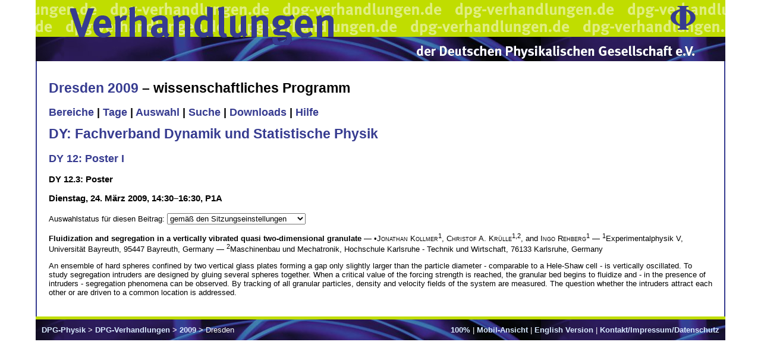

--- FILE ---
content_type: text/html; charset=utf-8
request_url: https://www.dpg-verhandlungen.de/year/2009/conference/dresden/part/dy/session/12/contribution/3
body_size: 2255
content:

<!DOCTYPE HTML PUBLIC "-//W3C//DTD HTML 4.01 Transitional//EN"
   "http://www.w3.org/TR/html4/strict.dtd">
<html>
  <head>
    <meta http-equiv="Content-Type" content="text/html; charset=utf-8">
    <title>Verhandlungen der Deutschen Physikalischen Gesellschaft</title>
    
        <link rel="stylesheet" type="text/css" href="/static/ip/screen.css">
        <link rel="stylesheet" type="text/css" href="/static/ip/dpg.css">
    
    
    <script type="text/javascript" src="/static/ip/jquery-1.7.1.min.js"></script>
    <script type="text/javascript" src="/static/ip/scip.js"></script>
  </head>
  <body>
    
        <div class="head1">
          <div class="head1right"><a href="http://www.dpg-physik.de/"><img src="/static/ip/phi.gif" alt="DPG Phi" border="0" width="42" height="40"></a></div>
          <div class="headleft"><a href="http://www.dpg-verhandlungen.de/"><img src="/static/ip/vh1.gif" alt="Verhandlungen" border="0" width="448" height="62"></a></div>
        </div>
        <div class="head2">
          <div class="headleft"><a href="http://www.dpg-verhandlungen.de/"><img src="/static/ip/vh2.gif" alt="Verhandlungen" border="0" width="448" height="14"></a></div>
          <div class="head2right"><a href="http://www.dpg-physik.de/"><img src="/static/ip/dpg.gif" alt="DPG" border="0" width="470" height="23"></a></div>
        </div>
    
    <div class="content" style="font-size:100%;">
      
        <div style="float:right;display:none;" id="vuserlogout"><form><input type="submit" name="submit" value="Abmelden"></form></div>
      
      
        
          <h1><a href="http://dresden09.dpg-tagungen.de">Dresden 2009</a> –
            
              wissenschaftliches Programm
            
          </h1>
        
        
        
        
        <h2>
          
            
              
               <a href="https://www.dpg-verhandlungen.de/year/2009/conference/dresden/parts">Bereiche</a> 
            
          
            
              |
               <a href="https://www.dpg-verhandlungen.de/year/2009/conference/dresden/days">Tage</a> 
            
          
            
              |
               <a href="https://www.dpg-verhandlungen.de/year/2009/conference/dresden/select">Auswahl</a> 
            
          
            
              |
               <a href="https://www.dpg-verhandlungen.de/year/2009/conference/dresden/search">Suche</a> 
            
          
            
          
            
              |
               <a href="https://www.dpg-verhandlungen.de/year/2009/conference/dresden/downloads">Downloads</a> 
            
          
            
              |
               <a href="https://www.dpg-verhandlungen.de/year/2009/conference/dresden/help">Hilfe</a> 
            
          
        </h2>
      

      

  
    <h1><a href="https://www.dpg-verhandlungen.de/year/2009/conference/dresden/part/dy">DY: Fachverband Dynamik und Statistische Physik</a></h1>
    <h2><a href="https://www.dpg-verhandlungen.de/year/2009/conference/dresden/part/dy/session/12">DY 12: Poster I</a></h2>
  
  <h3>DY 12.3: Poster</h3>
  <h3>Dienstag, 24. März 2009, 14:30&ndash;16:30, P1A</h3>




  
    <form method="POST" class="ajaxForm" action="https://www.dpg-verhandlungen.de/year/2009/conference/dresden/part/dy/session/12/contribution/3">
      <p>
        <label for="choice">Auswahlstatus für diesen Beitrag: </label>
        <select id="choice" name="paper" class="scale">
          
            <option value="likesession">gemäß den Sitzungseinstellungen</option>
          
            <option value="title">Titel und präsentierender Autor</option>
          
            <option value="author">Titel und Autorenblock</option>
          
            <option value="abstract">Titel, Autorenblock und Kurzfassung</option>
          
        </select>
        <input type="submit" name="select" value="Auswählen" class="scale">
        <img src="/static/ip/spacer.gif" width="16.0" height="16.0">
      </p>
    </form>
  


<p><b>Fluidization and segregation in a vertically vibrated quasi two-dimensional granulate</b> &mdash; &bull;<span style="font-variant:small-caps">Jonathan Kollmer</span><sup>1</sup>, <span style="font-variant:small-caps">Christof A. Krülle</span><sup>1,2</sup>, and <span style="font-variant:small-caps">Ingo Rehberg</span><sup>1</sup> &mdash; <sup>1</sup>Experimentalphysik V, Universität Bayreuth, 95447 Bayreuth, Germany &mdash; <sup>2</sup>Maschinenbau und Mechatronik, Hochschule Karlsruhe - Technik und Wirtschaft, 76133 Karlsruhe, Germany</p>
<p>An ensemble of hard spheres confined by two vertical glass plates forming a gap only slightly larger than the particle diameter - comparable to a Hele-Shaw cell - is vertically oscillated. To study segregation intruders are designed by gluing several spheres together. When a critical value of the forcing strength is reached, the granular bed begins to fluidize and - in the presence of intruders - segregation phenomena can be observed. By tracking of all granular particles, density and velocity fields of the system are measured. The question whether the intruders attract each other or are driven to a common location is addressed.</p>




    </div>
    <div class="foot">
      <div style="float:right;">
        <form method="GET" action="#" id="size_form">
          <div>
            <select name="size">
              
                <option value="50">50%</option>
              
                <option value="70">70%</option>
              
                <option value="80">80%</option>
              
                <option value="90">90%</option>
              
                <option value="100" selected>100%</option>
              
                <option value="110">110%</option>
              
                <option value="120">120%</option>
              
                <option value="130">130%</option>
              
                <option value="150">150%</option>
              
                <option value="170">170%</option>
              
                <option value="200">200%</option>
              
                <option value="250">250%</option>
              
                <option value="300">300%</option>
              
                <option value="400">400%</option>
              
            </select>
            <input type="submit" name="set" value="Auswählen">
          </div>
        </form>
        <a id="size_text">100%</a>
        |
        
          
            <a href="?layout=mobile">Mobil-Ansicht</a>
          
        
        
          
        
        |
        
          
        
        
          
            <a href="?lang=en">English Version</a>
          
        
        |
        
          <a href="/contact.html">Kontakt/Impressum/Datenschutz</a>
        
      </div>
      <a href="http://www.dpg-physik.de/">DPG-Physik</a>
      &gt;
      
        <a href="/">DPG-Verhandlungen</a>
      
      &gt;
      
        
          <a href="/2009/index.html">2009</a>
        
        &gt;
        Dresden 
      
    </div>
  </body>
</html>
